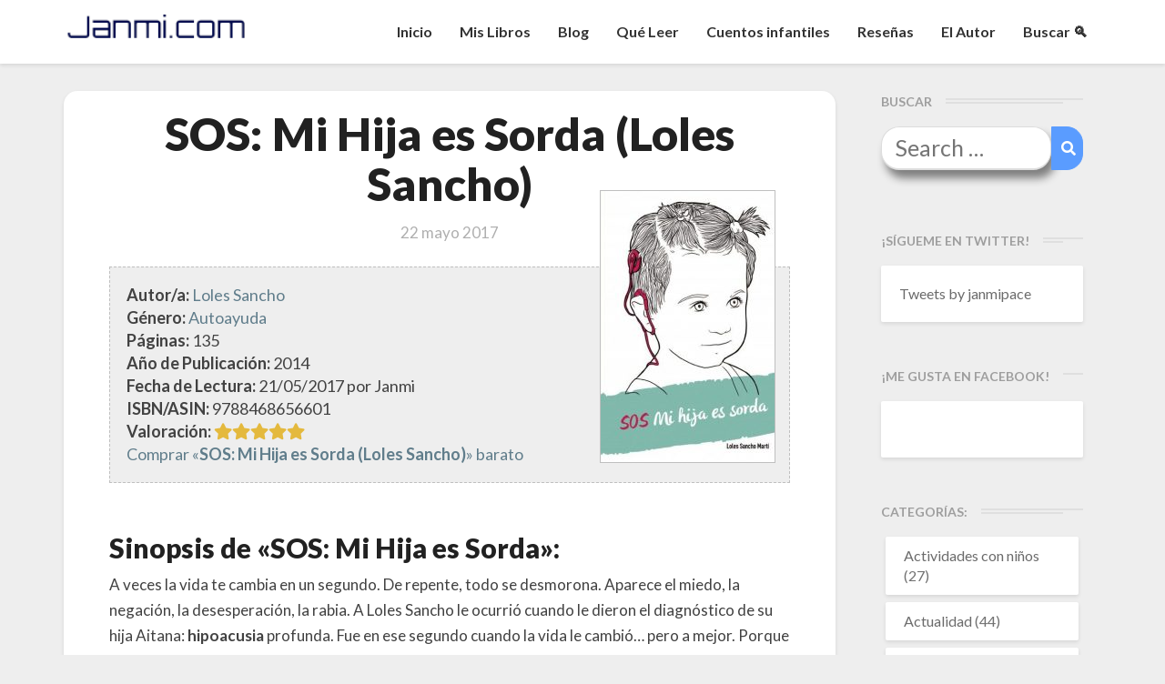

--- FILE ---
content_type: text/html; charset=utf-8
request_url: https://www.google.com/recaptcha/api2/aframe
body_size: 267
content:
<!DOCTYPE HTML><html><head><meta http-equiv="content-type" content="text/html; charset=UTF-8"></head><body><script nonce="wJkSI4L21Z52knXyLTvNtw">/** Anti-fraud and anti-abuse applications only. See google.com/recaptcha */ try{var clients={'sodar':'https://pagead2.googlesyndication.com/pagead/sodar?'};window.addEventListener("message",function(a){try{if(a.source===window.parent){var b=JSON.parse(a.data);var c=clients[b['id']];if(c){var d=document.createElement('img');d.src=c+b['params']+'&rc='+(localStorage.getItem("rc::a")?sessionStorage.getItem("rc::b"):"");window.document.body.appendChild(d);sessionStorage.setItem("rc::e",parseInt(sessionStorage.getItem("rc::e")||0)+1);localStorage.setItem("rc::h",'1769511608222');}}}catch(b){}});window.parent.postMessage("_grecaptcha_ready", "*");}catch(b){}</script></body></html>

--- FILE ---
content_type: application/javascript
request_url: http://janmi.com/wp-content/plugins/acf-starrating/js/jquery.rating.js?ver=6.9
body_size: 2364
content:
/** Рейтинг заметок в виде звезд jquery.rating.js
 *  http://biznesguide.ru/coding/156.html
 *  Copyright (c) 2011 Шамшур Иван (http://twitter.com/ivanshamshur)
 *  Dual licensed under the MIT and GPL licenses
 */

;(function($){

    $.rating = function(e, o){

        this.options = $.extend({
            fx:         'float',
            image:      '/images/starsd.png',
            stars:      5,
            minimal:    0,
            titles:     [objectL10n.onevote, objectL10n.twovote, objectL10n.manyvote],
            readOnly:   false,
            url:        '',
            type:       'post',
            loader:     '/images/ajax-loader.gif',			
            click:      function(){},
            callback:   function(){}
        }, o || {});

        this.el     = $(e);
        this.left   = 0;
        this.width  = 0;
        this.height = 0;
        this._data  = {};

        var self    = this;

        this.el.find(':hidden').each(function(){

            var $this = $(this);
            self._data[$this.attr('name')] = $this.val();

        });

        // callback
        this._data.action   = 'acf_srf';

        this._data.nonce    = srfajax.nonce;

        this._data.val      = parseFloat(this._data.val) || 0;
        this._data.votes    = parseFloat(this._data.votes) || '';


        if(this._data.val > this.options.stars) this._data.val = this.options.stars;
        if(this._data.val < 0) this._data.val = 0;

        this.old = this._data.val;

        this.vote_wrap      = $('<div class="vote-wrap"></div>');
        this.vote_block     = $('<div class="vote-block"></div>');
        this.vote_hover     = $('<div class="vote-hover"></div>');
        this.vote_stars     = $('<div class="vote-stars"></div>');
        this.vote_active    = $('<div class="vote-active"></div>');
        this.vote_result    = $('<div class="vote-result"></div>');
        this.vote_success   = $('<div class="vote-success"></div>');
        this.loader         = $('<img src="'+this.options.loader+'" alt="load...">');

        this.el.html(this.loader);

        // Загружаем изображение звезд и высчитываем ширину и высоту одной звезды
        var img     = new Image();
        img.src     = this.options.image;
        img.onload  = function() {
        self.width  = this.width; // Ширина одной звезды
        self.height = this.height/3; // Высота одной звезды
        self.init();
        };

    };


    var $r  = $.rating;

    $r.fn   = $r.prototype = {
        rating: '2.0'
    };

    $r.fn.extend = $r.extend = $.extend;

    $r.fn.extend({

        init: function(){

            this.render();

            if(this.options.readOnly) return;

            var self = this, left = 0, width = 0;

            this.vote_hover.bind('mousemove mouseover',function(e){

                if(self.options.readOnly) return;

                var $this = $(this),
                score = 0;

                left    = e.clientX>0 ? e.clientX: e.pageX;
                width   = left - $this.offset().left - 2;

                var max = self.width*self.options.stars,
                min = self.options.minimal*self.width;

                if(width > max) width = max;
                if(width < min) width = min;   

                score = Math.round( width/self.width * 10 ) / 10; //округляем до 1 знака после запятой

                if(self.options.fx == 'half'){
                    width = Math.ceil(width/self.width*2)*self.width/2;          
                }
                else if(self.options.fx != 'float'){                    
                    width = Math.ceil(width/self.width) * self.width;  
                }

                score = Math.round( width/self.width * 10 ) / 10; 

                self.vote_active.css({
                    'width':width,
                    'background-position':'left center'
                });

                self.vote_success.html(objectL10n.yvoice+' '+score);

            })
            .bind('mouseout',function(){
                if(self.options.readOnly) return; 
                self.reset();
                self.vote_success.empty();
            }).
            bind('click.rating',function(){

                if(self.options.readOnly) return;

                var score = Math.round( width/self.width * 10 ) / 10; 

                if(score > self.options.stars) score = self.options.stars;
                if(score < 0) score = 0;

                self.old = self._data.val;
                self._data.val = (self._data.val*self._data.votes +score)/(self._data.votes + 1);
                self._data.val = Math.round( self._data.val * 100 ) / 100;
                self._data.score = score;
                self.vote_success.html(objectL10n.yvoice+' '+score);

                if(self.options.url != ''){
                    self.send();
                }

                self.options.readOnly = true;        
                self.options.click.apply(this,[score]);
            });

        },
        set: function(){
            this.vote_active.css({
                'width':this._data.val*this.width,
                'background-position':'left bottom'
            });
        },
        reset: function(){
            this.vote_active.css({
                'width':this.old*this.width,
                'background-position':'left bottom'
            });
        },
        setvoters: function(){
            this.vote_result.html(this.declOfNum(this._data.votes));  
        },
        render: function(){

            this.el.html(this.vote_wrap.append(
                this.vote_hover.css({
                    padding:    '0 4px',
                    height:     this.height,
                    width:      this.width*this.options.stars
                }),
                this.vote_result.text(this.declOfNum(this._data.votes)),
                this.vote_success
            ));


            this.vote_block.append(
                this.vote_stars.css({
                    height:     this.height,
                    width:      this.width*this.options.stars,
                    background: "url('"+this.options.image+"') left top"
                }),
                this.vote_active.css({
                    height:     this.height,
                    width:      this._data.val*this.width,
                    background: "url('"+this.options.image+"') left bottom"
                })
            ).appendTo(this.vote_hover);

        },
        send: function(score){

            var self = this;
            this.vote_result.html(this.loader);

            this._data.votes++;
            $.ajax({
                url: srfajax.url,
                type: self.options.type,
                data: this._data,
                dataType: 'json',
                success: function(data){
                    if(data.status == 'OK') {
                        self.set();
                    }  
                    else{
                        self._data.votes--;
                        self.reset();
                    }      

                    self.setvoters();

                    if(data.msg)self.vote_success.html(data.msg);

                    if(typeof self.options.callback == 'function'){
                        self.options.callback.apply(self,[data]);
                    }
                }
            });

        },
        declOfNum: function(number){  
            if(number <= 0) return '';
            number  = Math.abs(Math.floor(number));
            cases   = [2, 0, 1, 1, 1, 2];  
            return number+' '+ this.options.titles[ (number%100>4 && number%100<20)? 2 : cases[(number%10<5)?number%10:5] ];  
        }  
    });


    $.fn.rating = function(o){

        if (typeof o == 'string') {
            var instance = $(this).data('rating'), args = Array.prototype.slice.call(arguments, 1);
            return instance[o].apply(instance, args);
        } else {
            return this.each(function() {
                var instance = $(this).data('rating');
                if (instance) {
                    if (o) {
                        $.extend(instance.options, o);
                    }

                    instance.init();

                } else {
                    $(this).data('rating', new $r(this, o));
                }
            });
        }
    }; 
	
})(jQuery);